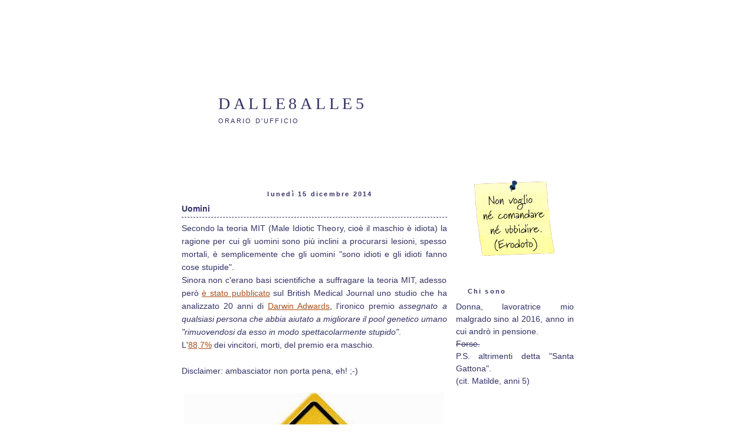

--- FILE ---
content_type: text/html; charset=UTF-8
request_url: https://dalle8alle5.blogspot.com/2014/12/uomini.html
body_size: 15403
content:
<!DOCTYPE html>
<html dir='ltr' xmlns='http://www.w3.org/1999/xhtml' xmlns:b='http://www.google.com/2005/gml/b' xmlns:data='http://www.google.com/2005/gml/data' xmlns:expr='http://www.google.com/2005/gml/expr'>
<head>
<link href='https://www.blogger.com/static/v1/widgets/2944754296-widget_css_bundle.css' rel='stylesheet' type='text/css'/>
<meta content='text/html; charset=UTF-8' http-equiv='Content-Type'/>
<meta content='blogger' name='generator'/>
<link href='https://dalle8alle5.blogspot.com/favicon.ico' rel='icon' type='image/x-icon'/>
<link href='http://dalle8alle5.blogspot.com/2014/12/uomini.html' rel='canonical'/>
<link rel="alternate" type="application/atom+xml" title="dalle8alle5 - Atom" href="https://dalle8alle5.blogspot.com/feeds/posts/default" />
<link rel="alternate" type="application/rss+xml" title="dalle8alle5 - RSS" href="https://dalle8alle5.blogspot.com/feeds/posts/default?alt=rss" />
<link rel="service.post" type="application/atom+xml" title="dalle8alle5 - Atom" href="https://www.blogger.com/feeds/7539723206359978271/posts/default" />

<link rel="alternate" type="application/atom+xml" title="dalle8alle5 - Atom" href="https://dalle8alle5.blogspot.com/feeds/1166152733578685938/comments/default" />
<!--Can't find substitution for tag [blog.ieCssRetrofitLinks]-->
<link href='https://blogger.googleusercontent.com/img/b/R29vZ2xl/AVvXsEj83nSUbk8uS8ftwZLqeAHMwcj3-MUhBB0kIc42eos3kn5uz0XXRyYHMfzUukPoTS53F9KSN_YVWgAfEGkIulNTIsd4Nvmo9_ek3TRIlGf6fbRm1XtLGr1l_PKdtoxz1Yhycqp1MBY6DZnr/s1600/Darwin-Awards.jpg' rel='image_src'/>
<meta content='http://dalle8alle5.blogspot.com/2014/12/uomini.html' property='og:url'/>
<meta content='Uomini' property='og:title'/>
<meta content=' Secondo la teoria MIT (Male Idiotic Theory, cioè il maschio è idiota) la ragione per cui gli uomini sono più inclini a procurarsi lesioni, ...' property='og:description'/>
<meta content='https://blogger.googleusercontent.com/img/b/R29vZ2xl/AVvXsEj83nSUbk8uS8ftwZLqeAHMwcj3-MUhBB0kIc42eos3kn5uz0XXRyYHMfzUukPoTS53F9KSN_YVWgAfEGkIulNTIsd4Nvmo9_ek3TRIlGf6fbRm1XtLGr1l_PKdtoxz1Yhycqp1MBY6DZnr/w1200-h630-p-k-no-nu/Darwin-Awards.jpg' property='og:image'/>
<title>dalle8alle5: Uomini</title>
<style id='page-skin-1' type='text/css'><!--
/*
-----------------------------------------------
Blogger Template Style
Name:     Woman Style
Designer: Juniper Internet
Bloggerized by: http://ipietoon.blogspot.com
----------------------------------------------- */
/* Variable definitions
====================
<Variable name="bgcolor" description="Page Background Color"
type="color" default="#fff">
<Variable name="textcolor" description="Text Color"
type="color" default="#333">
<Variable name="linkcolor" description="Link Color"
type="color" default="#58a">
<Variable name="pagetitlecolor" description="Blog Title Color"
type="color" default="#666">
<Variable name="descriptioncolor" description="Blog Description Color"
type="color" default="#999">
<Variable name="titlecolor" description="Post Title Color"
type="color" default="#c60">
<Variable name="bordercolor" description="Border Color"
type="color" default="#ccc">
<Variable name="sidebarcolor" description="Sidebar Title Color"
type="color" default="#999">
<Variable name="sidebartextcolor" description="Sidebar Text Color"
type="color" default="#666">
<Variable name="visitedlinkcolor" description="Visited Link Color"
type="color" default="#999">
<Variable name="bodyfont" description="Text Font"
type="font" default="normal normal 100% Verdana, Serif">
<Variable name="headerfont" description="Sidebar Title Font"
type="font"
default="normal normal 78% Verdana,Trebuchet,Arial,Verdana,Sans-serif">
<Variable name="pagetitlefont" description="Blog Title Font"
type="font"
default="normal normal 78% Verdana, Serif">
<Variable name="descriptionfont" description="Blog Description Font"
type="font"
default="normal normal 78% 'Trebuchet MS', Trebuchet, Arial, Verdana, Sans-serif">
<Variable name="postfooterfont" description="Post Footer Font"
type="font"
default="normal normal 78% 'Trebuchet MS', Trebuchet, Arial, Verdana, Sans-serif">
<Variable name="startSide" description="Side where text starts in blog language"
type="automatic" default="left">
<Variable name="endSide" description="Side where text ends in blog language"
type="automatic" default="right">
*/
/* Use this with templates/template-twocol.html */
#navbar{
visibility:hidden;
}
body {
background:#ffffff url(https://lh3.googleusercontent.com/blogger_img_proxy/AEn0k_um5PoOfhtqFk2Uc4Zn4yWUbq3FwPX668PLnaE-OrcuRDp8-NcYVKK-gsuVF8FeYv6n8opfYSDT1ncDyxY0ErSdcYT3cS4fyvL6L_prnDdRFBm3=s0-d) repeat;
margin:0;
color:#333366;
font:medium Verdana;
font-size/* */:/**/medium;
font-size: /**/medium;
text-align: justify;
}
a:link {
color:#a9501b;
text-decoration:underline;
}
a:visited {
color:#a9501b;
text-decoration:underline;
}
a:hover {
color:#333366;
text-decoration:underline;
}
a img {
border-width:0;
}
/* Header
-----------------------------------------------
*/
#header-wrapper {
width:700px;
height:250px;
margin:0 auto 10px;
background:url(https://lh3.googleusercontent.com/blogger_img_proxy/AEn0k_usIkArjOSHmM7UcdacUfnXbOMy-1QIygmsQ2yBXFRvCdapC71XGb4HWJVmTgvN8XRtL1PA9BKwXnLbCnSQpOhTZ4cqlzvL8-lfpIVC6CMiuw0XDl_zpA=s0-d) no-repeat;
}
#header-inner {
background-position: center;
margin-left: auto;
margin-right: auto;
}
#header {
margin: 5px;
padding-left:50px;
padding-top:60px;
border: 0px solid #333366;
text-align: left;
color:#333366;
}
#header h1 {
margin:5px 5px 0;
padding:50px 20px .25em;
line-height:1.2em;
text-transform:uppercase;
letter-spacing:.2em;
font: normal normal 200% Georgia, Serif;
}
#header a {
color:#333366;
text-decoration:none;
text-align:left;
}
#header a:hover {
color:#333366;
}
#header .description {
margin:0 5px 5px;
padding:0 20px 15px;
max-width:700px;
text-transform:uppercase;
letter-spacing:.2em;
line-height: 1.4em;
font: normal normal 78% 'Trebuchet MS', Trebuchet, Arial, Verdana, Sans-serif;
color: #333366;
}
#header img {
margin-left: auto;
margin-right: auto;
}
/* Outer-Wrapper
----------------------------------------------- */
#outer-wrapper {
background:url(https://lh3.googleusercontent.com/blogger_img_proxy/AEn0k_tECMiK7XBD5YkT2ZgWnAZMkCW30C0-oaPQOWDvEwz8ks7C6W7bjfwTGrYDZ0NJwFtqG_XGU3ka-dAkSl1pFar8ev1jBqU6ZMHNyyXiO0XQat7mzyz4=s0-d) repeat-y;
width: 765px;
margin:0 auto;
padding:10px;
text-align:left;
font: normal normal 89% Verdana, Trebuchet MS, Arial, sans-serif;
}
#main-wrapper {
width: 450px;
float: left;
padding-left:50px;
word-wrap: break-word; /* fix for long text breaking sidebar float in IE */
overflow: hidden;     /* fix for long non-text content breaking IE sidebar float */
}
#sidebar-wrapper {
width: 200px;
float: right;
padding-right:50px;
word-wrap: break-word; /* fix for long text breaking sidebar float in IE */
overflow: hidden;      /* fix for long non-text content breaking IE sidebar float */
}
/* Headings
----------------------------------------------- */
h2 {
margin:1.5em 0 .75em;
font:normal bold 78% Verdana,Trebuchet,Arial,Verdana,Sans-serif;
line-height: 1.4em;
text-transform:titlecase;
letter-spacing:.2em;
color:#333366;
padding-left:20px;
background:url(https://lh3.googleusercontent.com/blogger_img_proxy/AEn0k_txFp1s7aLC7VDd6MDD-b4dpZ_lKizQVoasJnu-aQ-1yO9G2ESfaiEqCVThY_WV5JgtHokeAobRcDUVPSga0YMZh8HqI3vyUUZGuo6flaLGLocBdDekQRyYvw=s0-d) no-repeat left center;
}
/* Posts
-----------------------------------------------
*/
.date-header {
text-align: center;
background:none;
}
.post {
margin:.5em 0 1.5em;
border-bottom:1px dotted #333366;
padding-bottom:1.5em;
}
.post h3 {
margin:.25em 0 0;
padding:0 0 4px;
font-size:100%;
font-weight:bold;
line-height:1.4em;
color:#333366;
border-bottom:1px dashed #333366;
}
.post h3 a, .post h3 a:visited, .post h3 strong {
display:block;
text-decoration:none;
color:#333366;
font-weight:bold;
}
.post h3 strong, .post h3 a:hover {
color:#333366;
}
.post-body {
margin:.5em 0 .75em;
line-height:1.6em;
}
.post-body blockquote {
line-height:1.3em;
}
.post-footer {
margin: .75em 0;
color:#333366;
text-transform:uppercase;
letter-spacing:.1em;
font: normal normal 78% 'Trebuchet MS', Trebuchet, Arial, Verdana, Sans-serif;
line-height: 1.4em;
}
.comment-link {
margin-left:.6em;
}
.post img {
padding:4px;
border:0px solid #333366;
}
.post blockquote {
margin:1em 20px;
padding:10px;
border-left:4px solid #333366;
background:#fff;
}
.post blockquote p {
margin:.75em 0;
}
/* Comments
----------------------------------------------- */
#comments h4 {
margin:1em 0;
font-weight: bold;
line-height: 1.4em;
text-transform:uppercase;
letter-spacing:.2em;
color: #333366;
}
#comments-block {
margin:1em 0 1.5em;
line-height:1.6em;
}
#comments-block .comment-author {
margin:.5em 0;
}
#comments-block .comment-body {
margin:.25em 0 0;
}
#comments-block .comment-footer {
margin:-.25em 0 2em;
line-height: 1.4em;
text-transform:uppercase;
letter-spacing:.1em;
}
#comments-block .comment-body p {
margin:0 0 .75em;
}
.deleted-comment {
font-style:italic;
color:gray;
}
#blog-pager-newer-link {
float: left;
}
#blog-pager-older-link {
float: right;
}
#blog-pager {
text-align: center;
}
.feed-links {
clear: both;
line-height: 2.5em;
}
/* Sidebar Content
----------------------------------------------- */
.sidebar {
color: #333366;
line-height: 1.5em;
}
.sidebar ul {
list-style:none;
margin:0 0 0;
padding:0 0 0;
border-bottom:1px dashed #333366;
}
.sidebar li {
margin:0;
padding-top:0;
padding-right:0;
padding-bottom:.25em;
padding-left:15px;
text-indent:-15px;
line-height:1.5em;
}
.sidebar .widget {
border-bottom:0px dotted #333366;
margin:0 0 1.5em;
padding:0 0 1.5em;
}
.main .widget {
border-bottom:1px dotted #333366;
margin:0 0 1.5em;
padding:0 0 1.5em;
}
.main .Blog {
border-bottom-width: 0;
}
/* Profile
----------------------------------------------- */
.profile-img {
float: left;
margin-top: 0;
margin-right: 5px;
margin-bottom: 5px;
margin-left: 0;
padding: 4px;
border: 1px solid #333366;
}
.profile-data {
margin:0;
text-transform:uppercase;
letter-spacing:.1em;
font: normal normal 78% 'Trebuchet MS', Trebuchet, Arial, Verdana, Sans-serif;
color: #333366;
font-weight: bold;
line-height: 1.6em;
}
.profile-datablock {
margin:.5em 0 .5em;
}
.profile-textblock {
margin: 0.5em 0;
line-height: 1.6em;
}
.profile-link {
font: normal normal 78% 'Trebuchet MS', Trebuchet, Arial, Verdana, Sans-serif;
text-transform: uppercase;
letter-spacing: .1em;
}
/* Footer
----------------------------------------------- */
#footer-wrapper {
float: center;
padding-top:20px;
width: 765px;
margin:0 auto;
background:url(https://lh3.googleusercontent.com/blogger_img_proxy/AEn0k_sBsWOUu9ECB1eI9V2JNAULT-Bu3jET6Oq-A0sBLQSPyzg0QZIXkKffiOK8RSMxsjQjHkTI_bAAU_mjO5Y-6NrU4wbffGxHCcK-5nSdRFrrIaLIBHhQbg=s0-d) no-repeat top center;
word-wrap: break-word; /* fix for long text breaking sidebar float in IE */
overflow: hidden;     /* fix for long non-text content breaking IE sidebar float */
}
#footer {
width:660px;
clear:both;
margin:0 auto;
padding-top:50px;
line-height: 1.6em;
text-transform:uppercase;
letter-spacing:.1em;
text-align: center;
}

--></style>
<link href='https://www.blogger.com/dyn-css/authorization.css?targetBlogID=7539723206359978271&amp;zx=a3732c10-c12e-4d05-8de5-3e893f14e049' media='none' onload='if(media!=&#39;all&#39;)media=&#39;all&#39;' rel='stylesheet'/><noscript><link href='https://www.blogger.com/dyn-css/authorization.css?targetBlogID=7539723206359978271&amp;zx=a3732c10-c12e-4d05-8de5-3e893f14e049' rel='stylesheet'/></noscript>
<meta name='google-adsense-platform-account' content='ca-host-pub-1556223355139109'/>
<meta name='google-adsense-platform-domain' content='blogspot.com'/>

</head>
<body>
<div class='navbar section' id='navbar'><div class='widget Navbar' data-version='1' id='Navbar1'><script type="text/javascript">
    function setAttributeOnload(object, attribute, val) {
      if(window.addEventListener) {
        window.addEventListener('load',
          function(){ object[attribute] = val; }, false);
      } else {
        window.attachEvent('onload', function(){ object[attribute] = val; });
      }
    }
  </script>
<div id="navbar-iframe-container"></div>
<script type="text/javascript" src="https://apis.google.com/js/platform.js"></script>
<script type="text/javascript">
      gapi.load("gapi.iframes:gapi.iframes.style.bubble", function() {
        if (gapi.iframes && gapi.iframes.getContext) {
          gapi.iframes.getContext().openChild({
              url: 'https://www.blogger.com/navbar/7539723206359978271?po\x3d1166152733578685938\x26origin\x3dhttps://dalle8alle5.blogspot.com',
              where: document.getElementById("navbar-iframe-container"),
              id: "navbar-iframe"
          });
        }
      });
    </script><script type="text/javascript">
(function() {
var script = document.createElement('script');
script.type = 'text/javascript';
script.src = '//pagead2.googlesyndication.com/pagead/js/google_top_exp.js';
var head = document.getElementsByTagName('head')[0];
if (head) {
head.appendChild(script);
}})();
</script>
</div></div>
<div id='outer-wrapper'><div id='wrap2'>
<!-- skip links for text browsers -->
<span id='skiplinks' style='display:none;'>
<a href='#main'>skip to main </a> |
      <a href='#sidebar'>skip to sidebar</a>
</span>
<div id='header-wrapper'>
<div class='header section' id='header'><div class='widget Header' data-version='1' id='Header1'>
<div id='header-inner'>
<div class='titlewrapper'>
<h1 class='title'>
<a href='https://dalle8alle5.blogspot.com/'>
dalle8alle5
</a>
</h1>
</div>
<div class='descriptionwrapper'>
<p class='description'><span>orario d'ufficio</span></p>
</div>
</div>
</div></div>
</div>
<div id='content-wrapper'>
<div id='crosscol-wrapper' style='text-align:center'>
<div class='crosscol no-items section' id='crosscol'></div>
</div>
<div id='main-wrapper'>
<div class='main section' id='main'><div class='widget Blog' data-version='1' id='Blog1'>
<div class='blog-posts hfeed'>

          <div class="date-outer">
        
<h2 class='date-header'><span>lunedì 15 dicembre 2014</span></h2>

          <div class="date-posts">
        
<div class='post-outer'>
<div class='post hentry'>
<a name='1166152733578685938'></a>
<h3 class='post-title entry-title'>
Uomini
</h3>
<div class='post-header'>
<div class='post-header-line-1'></div>
</div>
<div class='post-body entry-content'>
<div style="text-align: justify;">
Secondo la teoria MIT (Male Idiotic Theory, cioè il maschio è idiota) la ragione per cui gli uomini sono più inclini a procurarsi lesioni, spesso mortali, è semplicemente che gli uomini "sono idioti e gli idioti fanno cose stupide".</div>
<div style="text-align: justify;">
Sinora non c'erano basi scientifiche a suffragare la teoria MIT, adesso però <a href="http://www.lastampa.it/2014/12/12/scienza/benessere/ecco-il-perch-le-riviste-in-sala-daspetto-sono-sempre-vecchie-718qDz8Svxgo2sokSypSvO/pagina.html" target="_blank">è stato pubblicato</a> sul British Medical Journal uno studio che ha analizzato 20 anni di <a href="http://it.wikipedia.org/wiki/Darwin_Awards" target="_blank">Darwin Adwards</a>, l'ironico premio <i>assegnato</i> <i>a qualsiasi persona che abbia aiutato a migliorare il pool genetico umano "rimuovendosi da esso in modo spettacolarmente stupido"</i>.</div>
<div style="text-align: justify;">
L'<a href="http://www.neurorexia.com/2014/12/11/the-male-idiot-theory/" target="_blank">88,7%</a> dei vincitori, morti, del premio era maschio.</div>
<div style="text-align: justify;">
<br /></div>
<div style="text-align: justify;">
Disclaimer: ambasciator non porta pena, eh! ;-)</div>
<div style="text-align: justify;">
<br /></div>
<div class="separator" style="clear: both; text-align: center;">
<a href="https://blogger.googleusercontent.com/img/b/R29vZ2xl/AVvXsEj83nSUbk8uS8ftwZLqeAHMwcj3-MUhBB0kIc42eos3kn5uz0XXRyYHMfzUukPoTS53F9KSN_YVWgAfEGkIulNTIsd4Nvmo9_ek3TRIlGf6fbRm1XtLGr1l_PKdtoxz1Yhycqp1MBY6DZnr/s1600/Darwin-Awards.jpg" imageanchor="1" style="clear: left; float: left; margin-bottom: 1em; margin-right: 1em;"><img border="0" src="https://blogger.googleusercontent.com/img/b/R29vZ2xl/AVvXsEj83nSUbk8uS8ftwZLqeAHMwcj3-MUhBB0kIc42eos3kn5uz0XXRyYHMfzUukPoTS53F9KSN_YVWgAfEGkIulNTIsd4Nvmo9_ek3TRIlGf6fbRm1XtLGr1l_PKdtoxz1Yhycqp1MBY6DZnr/s1600/Darwin-Awards.jpg" /></a></div>
<div style="text-align: justify;">
<br /></div>
<div style="text-align: justify;">
<br /></div>
<div style="text-align: justify;">
</div>
<div style='clear: both;'></div>
</div>
<div class='post-footer'>
<div class='post-footer-line post-footer-line-1'><span class='post-author vcard'>
</span>
<span class='post-timestamp'>
postato alle
<a class='timestamp-link' href='https://dalle8alle5.blogspot.com/2014/12/uomini.html' rel='bookmark' title='permanent link'><abbr class='published' title='2014-12-15T08:03:00+01:00'>08:03</abbr></a>
</span>
<span class='post-comment-link'>
</span>
<span class='post-icons'>
<span class='item-control blog-admin pid-934841303'>
<a href='https://www.blogger.com/post-edit.g?blogID=7539723206359978271&postID=1166152733578685938&from=pencil' title='Modifica post'>
<img alt='' class='icon-action' height='18' src='https://resources.blogblog.com/img/icon18_edit_allbkg.gif' width='18'/>
</a>
</span>
</span>
<div class='post-share-buttons'>
</div>
</div>
<div class='post-footer-line post-footer-line-2'><span class='post-labels'>
</span>
</div>
<div class='post-footer-line post-footer-line-3'><span class='post-location'>
</span>
</div>
</div>
</div>
<div class='comments' id='comments'>
<a name='comments'></a>
<h4>4 commenti:</h4>
<div class='comments-content'>
<script async='async' src='' type='text/javascript'></script>
<script type='text/javascript'>
    (function() {
      var items = null;
      var msgs = null;
      var config = {};

// <![CDATA[
      var cursor = null;
      if (items && items.length > 0) {
        cursor = parseInt(items[items.length - 1].timestamp) + 1;
      }

      var bodyFromEntry = function(entry) {
        var text = (entry &&
                    ((entry.content && entry.content.$t) ||
                     (entry.summary && entry.summary.$t))) ||
            '';
        if (entry && entry.gd$extendedProperty) {
          for (var k in entry.gd$extendedProperty) {
            if (entry.gd$extendedProperty[k].name == 'blogger.contentRemoved') {
              return '<span class="deleted-comment">' + text + '</span>';
            }
          }
        }
        return text;
      }

      var parse = function(data) {
        cursor = null;
        var comments = [];
        if (data && data.feed && data.feed.entry) {
          for (var i = 0, entry; entry = data.feed.entry[i]; i++) {
            var comment = {};
            // comment ID, parsed out of the original id format
            var id = /blog-(\d+).post-(\d+)/.exec(entry.id.$t);
            comment.id = id ? id[2] : null;
            comment.body = bodyFromEntry(entry);
            comment.timestamp = Date.parse(entry.published.$t) + '';
            if (entry.author && entry.author.constructor === Array) {
              var auth = entry.author[0];
              if (auth) {
                comment.author = {
                  name: (auth.name ? auth.name.$t : undefined),
                  profileUrl: (auth.uri ? auth.uri.$t : undefined),
                  avatarUrl: (auth.gd$image ? auth.gd$image.src : undefined)
                };
              }
            }
            if (entry.link) {
              if (entry.link[2]) {
                comment.link = comment.permalink = entry.link[2].href;
              }
              if (entry.link[3]) {
                var pid = /.*comments\/default\/(\d+)\?.*/.exec(entry.link[3].href);
                if (pid && pid[1]) {
                  comment.parentId = pid[1];
                }
              }
            }
            comment.deleteclass = 'item-control blog-admin';
            if (entry.gd$extendedProperty) {
              for (var k in entry.gd$extendedProperty) {
                if (entry.gd$extendedProperty[k].name == 'blogger.itemClass') {
                  comment.deleteclass += ' ' + entry.gd$extendedProperty[k].value;
                } else if (entry.gd$extendedProperty[k].name == 'blogger.displayTime') {
                  comment.displayTime = entry.gd$extendedProperty[k].value;
                }
              }
            }
            comments.push(comment);
          }
        }
        return comments;
      };

      var paginator = function(callback) {
        if (hasMore()) {
          var url = config.feed + '?alt=json&v=2&orderby=published&reverse=false&max-results=50';
          if (cursor) {
            url += '&published-min=' + new Date(cursor).toISOString();
          }
          window.bloggercomments = function(data) {
            var parsed = parse(data);
            cursor = parsed.length < 50 ? null
                : parseInt(parsed[parsed.length - 1].timestamp) + 1
            callback(parsed);
            window.bloggercomments = null;
          }
          url += '&callback=bloggercomments';
          var script = document.createElement('script');
          script.type = 'text/javascript';
          script.src = url;
          document.getElementsByTagName('head')[0].appendChild(script);
        }
      };
      var hasMore = function() {
        return !!cursor;
      };
      var getMeta = function(key, comment) {
        if ('iswriter' == key) {
          var matches = !!comment.author
              && comment.author.name == config.authorName
              && comment.author.profileUrl == config.authorUrl;
          return matches ? 'true' : '';
        } else if ('deletelink' == key) {
          return config.baseUri + '/comment/delete/'
               + config.blogId + '/' + comment.id;
        } else if ('deleteclass' == key) {
          return comment.deleteclass;
        }
        return '';
      };

      var replybox = null;
      var replyUrlParts = null;
      var replyParent = undefined;

      var onReply = function(commentId, domId) {
        if (replybox == null) {
          // lazily cache replybox, and adjust to suit this style:
          replybox = document.getElementById('comment-editor');
          if (replybox != null) {
            replybox.height = '250px';
            replybox.style.display = 'block';
            replyUrlParts = replybox.src.split('#');
          }
        }
        if (replybox && (commentId !== replyParent)) {
          replybox.src = '';
          document.getElementById(domId).insertBefore(replybox, null);
          replybox.src = replyUrlParts[0]
              + (commentId ? '&parentID=' + commentId : '')
              + '#' + replyUrlParts[1];
          replyParent = commentId;
        }
      };

      var hash = (window.location.hash || '#').substring(1);
      var startThread, targetComment;
      if (/^comment-form_/.test(hash)) {
        startThread = hash.substring('comment-form_'.length);
      } else if (/^c[0-9]+$/.test(hash)) {
        targetComment = hash.substring(1);
      }

      // Configure commenting API:
      var configJso = {
        'maxDepth': config.maxThreadDepth
      };
      var provider = {
        'id': config.postId,
        'data': items,
        'loadNext': paginator,
        'hasMore': hasMore,
        'getMeta': getMeta,
        'onReply': onReply,
        'rendered': true,
        'initComment': targetComment,
        'initReplyThread': startThread,
        'config': configJso,
        'messages': msgs
      };

      var render = function() {
        if (window.goog && window.goog.comments) {
          var holder = document.getElementById('comment-holder');
          window.goog.comments.render(holder, provider);
        }
      };

      // render now, or queue to render when library loads:
      if (window.goog && window.goog.comments) {
        render();
      } else {
        window.goog = window.goog || {};
        window.goog.comments = window.goog.comments || {};
        window.goog.comments.loadQueue = window.goog.comments.loadQueue || [];
        window.goog.comments.loadQueue.push(render);
      }
    })();
// ]]>
  </script>
<div id='comment-holder'>
<div class="comment-thread toplevel-thread"><ol id="top-ra"><li class="comment" id="c8013782475331559581"><div class="avatar-image-container"><img src="//blogger.googleusercontent.com/img/b/R29vZ2xl/AVvXsEg3O9GuanM-IODv5m8i4LFfQ1dJoJNC6uNFUpJ8-8p2V1DgH4bmGwhej56g_zDfuO08FasSgoPeJbcUjip7Jx4ApOoUX1ne6xf0qK-fK3f4TLl5vzkYi5ZdtFntaDqgG70/s45-c/IMG_5753.JPG" alt=""/></div><div class="comment-block"><div class="comment-header"><cite class="user"><a href="https://www.blogger.com/profile/01959992400100739605" rel="nofollow">Giulio GMDB&#169;</a></cite><span class="icon user "></span><span class="datetime secondary-text"><a rel="nofollow" href="https://dalle8alle5.blogspot.com/2014/12/uomini.html?showComment=1418634904630#c8013782475331559581">15 dicembre 2014 alle ore 10:15</a></span></div><p class="comment-content">L&#39;importante è non far parte della maggioranza... :-)</p><span class="comment-actions secondary-text"><a class="comment-reply" target="_self" data-comment-id="8013782475331559581">Rispondi</a><span class="item-control blog-admin blog-admin pid-1246312855"><a target="_self" href="https://www.blogger.com/comment/delete/7539723206359978271/8013782475331559581">Elimina</a></span></span></div><div class="comment-replies"><div id="c8013782475331559581-rt" class="comment-thread inline-thread hidden"><span class="thread-toggle thread-expanded"><span class="thread-arrow"></span><span class="thread-count"><a target="_self">Risposte</a></span></span><ol id="c8013782475331559581-ra" class="thread-chrome thread-expanded"><div></div><div id="c8013782475331559581-continue" class="continue"><a class="comment-reply" target="_self" data-comment-id="8013782475331559581">Rispondi</a></div></ol></div></div><div class="comment-replybox-single" id="c8013782475331559581-ce"></div></li><li class="comment" id="c4512701728179065782"><div class="avatar-image-container"><img src="//resources.blogblog.com/img/blank.gif" alt=""/></div><div class="comment-block"><div class="comment-header"><cite class="user">ImpiegataSclerata</cite><span class="icon user "></span><span class="datetime secondary-text"><a rel="nofollow" href="https://dalle8alle5.blogspot.com/2014/12/uomini.html?showComment=1418653972133#c4512701728179065782">15 dicembre 2014 alle ore 15:32</a></span></div><p class="comment-content">Il dubbio che rimane è: prima di autoeliminarsi dalla razza umana in maniera altamente idiota riescono a riprodursi o no? <br>O i geni della lampada che mi capita di vedere in giro sono il frutto dei lombi di individui abbastanza &quot;in gamba&quot; da non auteliminarsi dal pool genetico?</p><span class="comment-actions secondary-text"><a class="comment-reply" target="_self" data-comment-id="4512701728179065782">Rispondi</a><span class="item-control blog-admin blog-admin pid-1947321794"><a target="_self" href="https://www.blogger.com/comment/delete/7539723206359978271/4512701728179065782">Elimina</a></span></span></div><div class="comment-replies"><div id="c4512701728179065782-rt" class="comment-thread inline-thread hidden"><span class="thread-toggle thread-expanded"><span class="thread-arrow"></span><span class="thread-count"><a target="_self">Risposte</a></span></span><ol id="c4512701728179065782-ra" class="thread-chrome thread-expanded"><div></div><div id="c4512701728179065782-continue" class="continue"><a class="comment-reply" target="_self" data-comment-id="4512701728179065782">Rispondi</a></div></ol></div></div><div class="comment-replybox-single" id="c4512701728179065782-ce"></div></li><li class="comment" id="c1808815179951690089"><div class="avatar-image-container"><img src="//blogger.googleusercontent.com/img/b/R29vZ2xl/AVvXsEgVqY3jHUMkZklrgtiG4jEwQQF7agnGzwIfNFoJ3DYc9TMGtRIgTbIzoaxafRtJ28H1tVNsU_OdTKedV3EBB-y7LQVK62RSVPjBCOIB3Mxe4MxbEO5V0rnb70Le6uuu_Q/s45-c/1d4125af14ec7df4a95175b01157a09f.png" alt=""/></div><div class="comment-block"><div class="comment-header"><cite class="user"><a href="https://www.blogger.com/profile/11791961431796483471" rel="nofollow">dalle8alle5</a></cite><span class="icon user blog-author"></span><span class="datetime secondary-text"><a rel="nofollow" href="https://dalle8alle5.blogspot.com/2014/12/uomini.html?showComment=1418713706203#c1808815179951690089">16 dicembre 2014 alle ore 08:08</a></span></div><p class="comment-content">@Giulio: ovvio ;-)<br>@Impiegata: eh, belle domande</p><span class="comment-actions secondary-text"><a class="comment-reply" target="_self" data-comment-id="1808815179951690089">Rispondi</a><span class="item-control blog-admin blog-admin pid-934841303"><a target="_self" href="https://www.blogger.com/comment/delete/7539723206359978271/1808815179951690089">Elimina</a></span></span></div><div class="comment-replies"><div id="c1808815179951690089-rt" class="comment-thread inline-thread hidden"><span class="thread-toggle thread-expanded"><span class="thread-arrow"></span><span class="thread-count"><a target="_self">Risposte</a></span></span><ol id="c1808815179951690089-ra" class="thread-chrome thread-expanded"><div></div><div id="c1808815179951690089-continue" class="continue"><a class="comment-reply" target="_self" data-comment-id="1808815179951690089">Rispondi</a></div></ol></div></div><div class="comment-replybox-single" id="c1808815179951690089-ce"></div></li><li class="comment" id="c1529202252346794138"><div class="avatar-image-container"><img src="//4.bp.blogspot.com/_kqFbSNL7tT8/ScjloHn16gI/AAAAAAAAABo/3khpo6DLv4s/S45-s35/informatico%2Bsfigato%2BMOD2.GIF" alt=""/></div><div class="comment-block"><div class="comment-header"><cite class="user"><a href="https://www.blogger.com/profile/14449103261337498743" rel="nofollow">Ernest</a></cite><span class="icon user "></span><span class="datetime secondary-text"><a rel="nofollow" href="https://dalle8alle5.blogspot.com/2014/12/uomini.html?showComment=1418718382380#c1529202252346794138">16 dicembre 2014 alle ore 09:26</a></span></div><p class="comment-content">oops... che dire :-)</p><span class="comment-actions secondary-text"><a class="comment-reply" target="_self" data-comment-id="1529202252346794138">Rispondi</a><span class="item-control blog-admin blog-admin pid-1359740645"><a target="_self" href="https://www.blogger.com/comment/delete/7539723206359978271/1529202252346794138">Elimina</a></span></span></div><div class="comment-replies"><div id="c1529202252346794138-rt" class="comment-thread inline-thread hidden"><span class="thread-toggle thread-expanded"><span class="thread-arrow"></span><span class="thread-count"><a target="_self">Risposte</a></span></span><ol id="c1529202252346794138-ra" class="thread-chrome thread-expanded"><div></div><div id="c1529202252346794138-continue" class="continue"><a class="comment-reply" target="_self" data-comment-id="1529202252346794138">Rispondi</a></div></ol></div></div><div class="comment-replybox-single" id="c1529202252346794138-ce"></div></li></ol><div id="top-continue" class="continue"><a class="comment-reply" target="_self">Aggiungi commento</a></div><div class="comment-replybox-thread" id="top-ce"></div><div class="loadmore hidden" data-post-id="1166152733578685938"><a target="_self">Carica altro...</a></div></div>
</div>
</div>
<p class='comment-footer'>
<div class='comment-form'>
<a name='comment-form'></a>
<p>
</p>
<p>Nota. Solo i membri di questo blog possono postare un commento.</p>
<a href='https://www.blogger.com/comment/frame/7539723206359978271?po=1166152733578685938&hl=it&saa=85391&origin=https://dalle8alle5.blogspot.com' id='comment-editor-src'></a>
<iframe allowtransparency='true' class='blogger-iframe-colorize blogger-comment-from-post' frameborder='0' height='410px' id='comment-editor' name='comment-editor' src='' width='100%'></iframe>
<script src='https://www.blogger.com/static/v1/jsbin/2830521187-comment_from_post_iframe.js' type='text/javascript'></script>
<script type='text/javascript'>
      BLOG_CMT_createIframe('https://www.blogger.com/rpc_relay.html');
    </script>
</div>
</p>
<div id='backlinks-container'>
<div id='Blog1_backlinks-container'>
</div>
</div>
</div>
</div>

        </div></div>
      
</div>
<div class='blog-pager' id='blog-pager'>
<span id='blog-pager-newer-link'>
<a class='blog-pager-newer-link' href='https://dalle8alle5.blogspot.com/2014/12/tagli-e-aggiunte.html' id='Blog1_blog-pager-newer-link' title='Post più recente'>Post più recente</a>
</span>
<span id='blog-pager-older-link'>
<a class='blog-pager-older-link' href='https://dalle8alle5.blogspot.com/2014/12/chi-e-causa-del-suo-mal.html' id='Blog1_blog-pager-older-link' title='Post più vecchio'>Post più vecchio</a>
</span>
<a class='home-link' href='https://dalle8alle5.blogspot.com/'>Home page</a>
</div>
<div class='clear'></div>
<div class='post-feeds'>
<div class='feed-links'>
Iscriviti a:
<a class='feed-link' href='https://dalle8alle5.blogspot.com/feeds/1166152733578685938/comments/default' target='_blank' type='application/atom+xml'>Commenti sul post (Atom)</a>
</div>
</div>
</div></div>
</div>
<div id='sidebar-wrapper'>
<div class='sidebar section' id='sidebar'><div class='widget HTML' data-version='1' id='HTML2'>
<div class='widget-content'>
<center><img src="https://blogger.googleusercontent.com/img/b/R29vZ2xl/AVvXsEjFjCYPqdwMeDc4JIF179fiigoR_EAsCM1-WTzdWXMqnkzW_FhIwIzOxCHLXwOQUzw5oF1jx2a43-p9Z4hyphenhyphenNlpEV0BKoBpyGfKXieEomR0xT0vBXhblp8pSKYVYFphCkIMV_XLF5FggLXi9/s1600/erodoto.gif" align="
&quot;BOTTOM&quot;" title="Sante parole" border="0" /></center>
</div>
<div class='clear'></div>
</div><div class='widget Text' data-version='1' id='Text1'>
<h2 class='title'>Chi sono</h2>
<div class='widget-content'>
<div class="separator" style="clear: both; text-align: justify;">Donna, lavoratrice mio malgrado sino al 2016, anno in cui andrò in pensione.<br /><strike>Forse.</strike><br />P.S. altrimenti detta "Santa Gattona".<br /> (cit. Matilde, anni 5)<br /></div><br />
</div>
<div class='clear'></div>
</div><div class='widget HTML' data-version='1' id='HTML3'>
<div class='widget-content'>
<!-- Start of StatCounter Code -->
<script type="text/javascript">
var sc_project=2015717; 
var sc_invisible=1; 
var sc_security="2aa7b7ee"; 
</script>

<script type="text/javascript" src="//www.statcounter.com/counter/counter_xhtml.js"></script><noscript><div class="statcounter"><a title="counter for blogger" class="statcounter" href="http://statcounter.com/blogger/"><img class="statcounter" src="https://lh3.googleusercontent.com/blogger_img_proxy/AEn0k_um0bDmsfYgEN_fKMID38lYXhRYi4Q-4ctTYmBHK5xBgu1Ori0PaLNfWURLK0A0lVdxY5VaEqOGS6TNBBybIrcoI_MBtv2DCzbaozHs0CHwuMM=s0-d" alt="counter for blogger"></a></div></noscript>
<!-- End of StatCounter Code -->
</div>
<div class='clear'></div>
</div><div class='widget Text' data-version='1' id='Text2'>
<h2 class='title'>Parole sante</h2>
<div class='widget-content'>
<p align="justify">Non sprecare il tuo tempo con chi non è disposto a passare il suo tempo con  te.<br /><span style="font-style: italic;">Jim Morrison</span><br /><br />Chi ha carattere ha un brutto carattere.<br /><span style="font-style: italic;">Ennio  Flaiano</span><br /><br />Contro la stupidità gli stessi dei lottano invano.<br /><span style="font-style: italic;">Friedrich  Schiller</span><br /><br />Il dubbio è il lievito della conoscenza.<br /><span style="font-style: italic;">Alessandro  Morandotti</span><br /><br />Non seguirmi, potrei non saper farti da guida.<br />Non precedermi,  potrei non riuscire a seguirti.<br />Cammina accanto a  me.<br /><span style="font-style: italic;">Anonimo</span><br /><br />Vendicarsi poco, perdonare con riserva, dimenticare  mai.<br /><span style="font-style: italic;">Dalle8alle5</span><br /><br />Certe cose le senti venire, non è che ti innamori perché ti innamori, ti innamori perché in quel periodo avevi un disperato bisogno di innamorarti. Nei periodi in cui senti la voglia di innamorarti devi stare attento a dove metti piede: come aver bevuto un filtro, di quelli che ti innamorerai del primo essere che incontri. Potrebbe essere un ornitorinco.<br /><span style="font-style: italic;">Umberto Eco</span><br />Corollario di <span style="font-style: italic;">Dalle8alle5</span><br />O, peggio, un pirla.<br /><br />In cucina, se pastrugni roba buona con roba buona, verrà roba buona.<br /><span style="font-style: italic;">Dalle8alle5 </span><br /><br />Vedi [...], è difficile spiegare, è difficile capire se non hai capito già.<br /><i>Francesco Guccini</i><br /><br />diffidare sempre dei figlidelcapo...<br /><i>Ernest</i><br /><br />[...] quelli che procedono sottraendosi, non hanno in genere disponibilità a dare spiegazioni o a interrogarsi sulla possibilità di rivedere e correggere i propri comportamenti.<br />Indecisi o, se preferite, bugiardi.<br /><i>Gianna Schelotto</i><br /><br />&#8220;Sono fatto così&#8221;<br />E ssì fatt nà chiavica!<br /><i><a href="http://www.siredward.it/">Ruben</a> (cit. @Sciakkispirr)</i><br /><br />Le donne e i gatti faranno quello che vogliono e gli uomini e i cani dovrebbero rilassarsi ed abituarsi all'idea.<br /><i>Robert A. Heinlein</i><br /><br />Il buonsenso e il senso dell'umorismo sono la stessa cosa, ma si muovono a velocità differenti. Il senso dell'umorismo è solo il buonsenso che sta danzando.<br /><i>Clive Vivian Leopold James</i></p><p align="justify">Leggendo un libro posso immaginarmi tutto come mi pare, guardando un film sono costretta a vedere quel che ha immaginato qualcun altro.<br />E non mi piace essere costretta.  <br /><i>Dalle8alle5</i></p><p align="justify">Chi crede che una crescita esponenziale possa continuare all'infinito in un mondo finito è un folle, oppure un economista.<i><br />Kenneth Boulding </i>(1910 - 1993)<br />Economista, pacifista e poeta</p><p align="justify">L'intuito di una donna è molto più preciso della certezza di un uomo.<i><br />Rudyard Kipling</i></p><p align="justify">Regala la tua assenza a chi non dà valore alla tua presenza. <i><br />Oscar Wilde<br /></i></p>
</div>
<div class='clear'></div>
</div><div class='widget BlogSearch' data-version='1' id='BlogSearch1'>
<h2 class='title'>Cerca nel blog</h2>
<div class='widget-content'>
<div id='BlogSearch1_form'>
<form action='https://dalle8alle5.blogspot.com/search' class='gsc-search-box' target='_top'>
<table cellpadding='0' cellspacing='0' class='gsc-search-box'>
<tbody>
<tr>
<td class='gsc-input'>
<input autocomplete='off' class='gsc-input' name='q' size='10' title='search' type='text' value=''/>
</td>
<td class='gsc-search-button'>
<input class='gsc-search-button' title='search' type='submit' value='Cerca'/>
</td>
</tr>
</tbody>
</table>
</form>
</div>
</div>
<div class='clear'></div>
</div><div class='widget BlogArchive' data-version='1' id='BlogArchive2'>
<h2>Archivio blog</h2>
<div class='widget-content'>
<div id='ArchiveList'>
<div id='BlogArchive2_ArchiveList'>
<ul class='hierarchy'>
<li class='archivedate collapsed'>
<a class='toggle' href='javascript:void(0)'>
<span class='zippy'>

        &#9658;&#160;
      
</span>
</a>
<a class='post-count-link' href='https://dalle8alle5.blogspot.com/2015/'>
2015
</a>
<span class='post-count' dir='ltr'>(220)</span>
<ul class='hierarchy'>
<li class='archivedate collapsed'>
<a class='toggle' href='javascript:void(0)'>
<span class='zippy'>

        &#9658;&#160;
      
</span>
</a>
<a class='post-count-link' href='https://dalle8alle5.blogspot.com/2015/12/'>
dicembre
</a>
<span class='post-count' dir='ltr'>(15)</span>
</li>
</ul>
<ul class='hierarchy'>
<li class='archivedate collapsed'>
<a class='toggle' href='javascript:void(0)'>
<span class='zippy'>

        &#9658;&#160;
      
</span>
</a>
<a class='post-count-link' href='https://dalle8alle5.blogspot.com/2015/11/'>
novembre
</a>
<span class='post-count' dir='ltr'>(21)</span>
</li>
</ul>
<ul class='hierarchy'>
<li class='archivedate collapsed'>
<a class='toggle' href='javascript:void(0)'>
<span class='zippy'>

        &#9658;&#160;
      
</span>
</a>
<a class='post-count-link' href='https://dalle8alle5.blogspot.com/2015/10/'>
ottobre
</a>
<span class='post-count' dir='ltr'>(21)</span>
</li>
</ul>
<ul class='hierarchy'>
<li class='archivedate collapsed'>
<a class='toggle' href='javascript:void(0)'>
<span class='zippy'>

        &#9658;&#160;
      
</span>
</a>
<a class='post-count-link' href='https://dalle8alle5.blogspot.com/2015/09/'>
settembre
</a>
<span class='post-count' dir='ltr'>(21)</span>
</li>
</ul>
<ul class='hierarchy'>
<li class='archivedate collapsed'>
<a class='toggle' href='javascript:void(0)'>
<span class='zippy'>

        &#9658;&#160;
      
</span>
</a>
<a class='post-count-link' href='https://dalle8alle5.blogspot.com/2015/08/'>
agosto
</a>
<span class='post-count' dir='ltr'>(1)</span>
</li>
</ul>
<ul class='hierarchy'>
<li class='archivedate collapsed'>
<a class='toggle' href='javascript:void(0)'>
<span class='zippy'>

        &#9658;&#160;
      
</span>
</a>
<a class='post-count-link' href='https://dalle8alle5.blogspot.com/2015/07/'>
luglio
</a>
<span class='post-count' dir='ltr'>(21)</span>
</li>
</ul>
<ul class='hierarchy'>
<li class='archivedate collapsed'>
<a class='toggle' href='javascript:void(0)'>
<span class='zippy'>

        &#9658;&#160;
      
</span>
</a>
<a class='post-count-link' href='https://dalle8alle5.blogspot.com/2015/06/'>
giugno
</a>
<span class='post-count' dir='ltr'>(18)</span>
</li>
</ul>
<ul class='hierarchy'>
<li class='archivedate collapsed'>
<a class='toggle' href='javascript:void(0)'>
<span class='zippy'>

        &#9658;&#160;
      
</span>
</a>
<a class='post-count-link' href='https://dalle8alle5.blogspot.com/2015/05/'>
maggio
</a>
<span class='post-count' dir='ltr'>(21)</span>
</li>
</ul>
<ul class='hierarchy'>
<li class='archivedate collapsed'>
<a class='toggle' href='javascript:void(0)'>
<span class='zippy'>

        &#9658;&#160;
      
</span>
</a>
<a class='post-count-link' href='https://dalle8alle5.blogspot.com/2015/04/'>
aprile
</a>
<span class='post-count' dir='ltr'>(21)</span>
</li>
</ul>
<ul class='hierarchy'>
<li class='archivedate collapsed'>
<a class='toggle' href='javascript:void(0)'>
<span class='zippy'>

        &#9658;&#160;
      
</span>
</a>
<a class='post-count-link' href='https://dalle8alle5.blogspot.com/2015/03/'>
marzo
</a>
<span class='post-count' dir='ltr'>(22)</span>
</li>
</ul>
<ul class='hierarchy'>
<li class='archivedate collapsed'>
<a class='toggle' href='javascript:void(0)'>
<span class='zippy'>

        &#9658;&#160;
      
</span>
</a>
<a class='post-count-link' href='https://dalle8alle5.blogspot.com/2015/02/'>
febbraio
</a>
<span class='post-count' dir='ltr'>(20)</span>
</li>
</ul>
<ul class='hierarchy'>
<li class='archivedate collapsed'>
<a class='toggle' href='javascript:void(0)'>
<span class='zippy'>

        &#9658;&#160;
      
</span>
</a>
<a class='post-count-link' href='https://dalle8alle5.blogspot.com/2015/01/'>
gennaio
</a>
<span class='post-count' dir='ltr'>(18)</span>
</li>
</ul>
</li>
</ul>
<ul class='hierarchy'>
<li class='archivedate expanded'>
<a class='toggle' href='javascript:void(0)'>
<span class='zippy toggle-open'>

        &#9660;&#160;
      
</span>
</a>
<a class='post-count-link' href='https://dalle8alle5.blogspot.com/2014/'>
2014
</a>
<span class='post-count' dir='ltr'>(220)</span>
<ul class='hierarchy'>
<li class='archivedate expanded'>
<a class='toggle' href='javascript:void(0)'>
<span class='zippy toggle-open'>

        &#9660;&#160;
      
</span>
</a>
<a class='post-count-link' href='https://dalle8alle5.blogspot.com/2014/12/'>
dicembre
</a>
<span class='post-count' dir='ltr'>(14)</span>
<ul class='posts'>
<li><a href='https://dalle8alle5.blogspot.com/2014/12/oroscopo-2015.html'>Oroscopo 2015</a></li>
<li><a href='https://dalle8alle5.blogspot.com/2014/12/chevron-vs-ecuador.html'>Chevron vs Ecuador</a></li>
<li><a href='https://dalle8alle5.blogspot.com/2014/12/hope-for-paws.html'>Hope for Paws</a></li>
<li><a href='https://dalle8alle5.blogspot.com/2014/12/tagli-e-aggiunte.html'>Tagli (e aggiunte)</a></li>
<li><a href='https://dalle8alle5.blogspot.com/2014/12/uomini.html'>Uomini</a></li>
<li><a href='https://dalle8alle5.blogspot.com/2014/12/chi-e-causa-del-suo-mal.html'>Chi è causa del suo mal...</a></li>
<li><a href='https://dalle8alle5.blogspot.com/2014/12/candid-camera.html'>Candid camera</a></li>
<li><a href='https://dalle8alle5.blogspot.com/2014/12/vecchia-serie-tv.html'>(vecchia) Serie tv</a></li>
<li><a href='https://dalle8alle5.blogspot.com/2014/12/non-avanzare-niente-mangia-tutto.html'>Non avanzare niente, mangia tutto!</a></li>
<li><a href='https://dalle8alle5.blogspot.com/2014/12/problemone.html'>Problemone</a></li>
<li><a href='https://dalle8alle5.blogspot.com/2014/12/a-proposito-dellitalia.html'>A proposito dell&#39;Italia</a></li>
<li><a href='https://dalle8alle5.blogspot.com/2014/12/questione-di-privacy.html'>Questione di privacy (?)</a></li>
<li><a href='https://dalle8alle5.blogspot.com/2014/12/stanchini-pure-loro.html'>Stanchini pure loro</a></li>
<li><a href='https://dalle8alle5.blogspot.com/2014/12/concorso-con-premio-umano.html'>Concorso con premio umano</a></li>
</ul>
</li>
</ul>
<ul class='hierarchy'>
<li class='archivedate collapsed'>
<a class='toggle' href='javascript:void(0)'>
<span class='zippy'>

        &#9658;&#160;
      
</span>
</a>
<a class='post-count-link' href='https://dalle8alle5.blogspot.com/2014/11/'>
novembre
</a>
<span class='post-count' dir='ltr'>(20)</span>
</li>
</ul>
<ul class='hierarchy'>
<li class='archivedate collapsed'>
<a class='toggle' href='javascript:void(0)'>
<span class='zippy'>

        &#9658;&#160;
      
</span>
</a>
<a class='post-count-link' href='https://dalle8alle5.blogspot.com/2014/10/'>
ottobre
</a>
<span class='post-count' dir='ltr'>(23)</span>
</li>
</ul>
<ul class='hierarchy'>
<li class='archivedate collapsed'>
<a class='toggle' href='javascript:void(0)'>
<span class='zippy'>

        &#9658;&#160;
      
</span>
</a>
<a class='post-count-link' href='https://dalle8alle5.blogspot.com/2014/09/'>
settembre
</a>
<span class='post-count' dir='ltr'>(22)</span>
</li>
</ul>
<ul class='hierarchy'>
<li class='archivedate collapsed'>
<a class='toggle' href='javascript:void(0)'>
<span class='zippy'>

        &#9658;&#160;
      
</span>
</a>
<a class='post-count-link' href='https://dalle8alle5.blogspot.com/2014/08/'>
agosto
</a>
<span class='post-count' dir='ltr'>(1)</span>
</li>
</ul>
<ul class='hierarchy'>
<li class='archivedate collapsed'>
<a class='toggle' href='javascript:void(0)'>
<span class='zippy'>

        &#9658;&#160;
      
</span>
</a>
<a class='post-count-link' href='https://dalle8alle5.blogspot.com/2014/07/'>
luglio
</a>
<span class='post-count' dir='ltr'>(23)</span>
</li>
</ul>
<ul class='hierarchy'>
<li class='archivedate collapsed'>
<a class='toggle' href='javascript:void(0)'>
<span class='zippy'>

        &#9658;&#160;
      
</span>
</a>
<a class='post-count-link' href='https://dalle8alle5.blogspot.com/2014/06/'>
giugno
</a>
<span class='post-count' dir='ltr'>(20)</span>
</li>
</ul>
<ul class='hierarchy'>
<li class='archivedate collapsed'>
<a class='toggle' href='javascript:void(0)'>
<span class='zippy'>

        &#9658;&#160;
      
</span>
</a>
<a class='post-count-link' href='https://dalle8alle5.blogspot.com/2014/05/'>
maggio
</a>
<span class='post-count' dir='ltr'>(20)</span>
</li>
</ul>
<ul class='hierarchy'>
<li class='archivedate collapsed'>
<a class='toggle' href='javascript:void(0)'>
<span class='zippy'>

        &#9658;&#160;
      
</span>
</a>
<a class='post-count-link' href='https://dalle8alle5.blogspot.com/2014/04/'>
aprile
</a>
<span class='post-count' dir='ltr'>(17)</span>
</li>
</ul>
<ul class='hierarchy'>
<li class='archivedate collapsed'>
<a class='toggle' href='javascript:void(0)'>
<span class='zippy'>

        &#9658;&#160;
      
</span>
</a>
<a class='post-count-link' href='https://dalle8alle5.blogspot.com/2014/03/'>
marzo
</a>
<span class='post-count' dir='ltr'>(21)</span>
</li>
</ul>
<ul class='hierarchy'>
<li class='archivedate collapsed'>
<a class='toggle' href='javascript:void(0)'>
<span class='zippy'>

        &#9658;&#160;
      
</span>
</a>
<a class='post-count-link' href='https://dalle8alle5.blogspot.com/2014/02/'>
febbraio
</a>
<span class='post-count' dir='ltr'>(20)</span>
</li>
</ul>
<ul class='hierarchy'>
<li class='archivedate collapsed'>
<a class='toggle' href='javascript:void(0)'>
<span class='zippy'>

        &#9658;&#160;
      
</span>
</a>
<a class='post-count-link' href='https://dalle8alle5.blogspot.com/2014/01/'>
gennaio
</a>
<span class='post-count' dir='ltr'>(19)</span>
</li>
</ul>
</li>
</ul>
<ul class='hierarchy'>
<li class='archivedate collapsed'>
<a class='toggle' href='javascript:void(0)'>
<span class='zippy'>

        &#9658;&#160;
      
</span>
</a>
<a class='post-count-link' href='https://dalle8alle5.blogspot.com/2013/'>
2013
</a>
<span class='post-count' dir='ltr'>(218)</span>
<ul class='hierarchy'>
<li class='archivedate collapsed'>
<a class='toggle' href='javascript:void(0)'>
<span class='zippy'>

        &#9658;&#160;
      
</span>
</a>
<a class='post-count-link' href='https://dalle8alle5.blogspot.com/2013/12/'>
dicembre
</a>
<span class='post-count' dir='ltr'>(15)</span>
</li>
</ul>
<ul class='hierarchy'>
<li class='archivedate collapsed'>
<a class='toggle' href='javascript:void(0)'>
<span class='zippy'>

        &#9658;&#160;
      
</span>
</a>
<a class='post-count-link' href='https://dalle8alle5.blogspot.com/2013/11/'>
novembre
</a>
<span class='post-count' dir='ltr'>(16)</span>
</li>
</ul>
<ul class='hierarchy'>
<li class='archivedate collapsed'>
<a class='toggle' href='javascript:void(0)'>
<span class='zippy'>

        &#9658;&#160;
      
</span>
</a>
<a class='post-count-link' href='https://dalle8alle5.blogspot.com/2013/10/'>
ottobre
</a>
<span class='post-count' dir='ltr'>(23)</span>
</li>
</ul>
<ul class='hierarchy'>
<li class='archivedate collapsed'>
<a class='toggle' href='javascript:void(0)'>
<span class='zippy'>

        &#9658;&#160;
      
</span>
</a>
<a class='post-count-link' href='https://dalle8alle5.blogspot.com/2013/09/'>
settembre
</a>
<span class='post-count' dir='ltr'>(21)</span>
</li>
</ul>
<ul class='hierarchy'>
<li class='archivedate collapsed'>
<a class='toggle' href='javascript:void(0)'>
<span class='zippy'>

        &#9658;&#160;
      
</span>
</a>
<a class='post-count-link' href='https://dalle8alle5.blogspot.com/2013/08/'>
agosto
</a>
<span class='post-count' dir='ltr'>(2)</span>
</li>
</ul>
<ul class='hierarchy'>
<li class='archivedate collapsed'>
<a class='toggle' href='javascript:void(0)'>
<span class='zippy'>

        &#9658;&#160;
      
</span>
</a>
<a class='post-count-link' href='https://dalle8alle5.blogspot.com/2013/07/'>
luglio
</a>
<span class='post-count' dir='ltr'>(24)</span>
</li>
</ul>
<ul class='hierarchy'>
<li class='archivedate collapsed'>
<a class='toggle' href='javascript:void(0)'>
<span class='zippy'>

        &#9658;&#160;
      
</span>
</a>
<a class='post-count-link' href='https://dalle8alle5.blogspot.com/2013/06/'>
giugno
</a>
<span class='post-count' dir='ltr'>(20)</span>
</li>
</ul>
<ul class='hierarchy'>
<li class='archivedate collapsed'>
<a class='toggle' href='javascript:void(0)'>
<span class='zippy'>

        &#9658;&#160;
      
</span>
</a>
<a class='post-count-link' href='https://dalle8alle5.blogspot.com/2013/05/'>
maggio
</a>
<span class='post-count' dir='ltr'>(22)</span>
</li>
</ul>
<ul class='hierarchy'>
<li class='archivedate collapsed'>
<a class='toggle' href='javascript:void(0)'>
<span class='zippy'>

        &#9658;&#160;
      
</span>
</a>
<a class='post-count-link' href='https://dalle8alle5.blogspot.com/2013/04/'>
aprile
</a>
<span class='post-count' dir='ltr'>(16)</span>
</li>
</ul>
<ul class='hierarchy'>
<li class='archivedate collapsed'>
<a class='toggle' href='javascript:void(0)'>
<span class='zippy'>

        &#9658;&#160;
      
</span>
</a>
<a class='post-count-link' href='https://dalle8alle5.blogspot.com/2013/03/'>
marzo
</a>
<span class='post-count' dir='ltr'>(21)</span>
</li>
</ul>
<ul class='hierarchy'>
<li class='archivedate collapsed'>
<a class='toggle' href='javascript:void(0)'>
<span class='zippy'>

        &#9658;&#160;
      
</span>
</a>
<a class='post-count-link' href='https://dalle8alle5.blogspot.com/2013/02/'>
febbraio
</a>
<span class='post-count' dir='ltr'>(19)</span>
</li>
</ul>
<ul class='hierarchy'>
<li class='archivedate collapsed'>
<a class='toggle' href='javascript:void(0)'>
<span class='zippy'>

        &#9658;&#160;
      
</span>
</a>
<a class='post-count-link' href='https://dalle8alle5.blogspot.com/2013/01/'>
gennaio
</a>
<span class='post-count' dir='ltr'>(19)</span>
</li>
</ul>
</li>
</ul>
<ul class='hierarchy'>
<li class='archivedate collapsed'>
<a class='toggle' href='javascript:void(0)'>
<span class='zippy'>

        &#9658;&#160;
      
</span>
</a>
<a class='post-count-link' href='https://dalle8alle5.blogspot.com/2012/'>
2012
</a>
<span class='post-count' dir='ltr'>(225)</span>
<ul class='hierarchy'>
<li class='archivedate collapsed'>
<a class='toggle' href='javascript:void(0)'>
<span class='zippy'>

        &#9658;&#160;
      
</span>
</a>
<a class='post-count-link' href='https://dalle8alle5.blogspot.com/2012/12/'>
dicembre
</a>
<span class='post-count' dir='ltr'>(14)</span>
</li>
</ul>
<ul class='hierarchy'>
<li class='archivedate collapsed'>
<a class='toggle' href='javascript:void(0)'>
<span class='zippy'>

        &#9658;&#160;
      
</span>
</a>
<a class='post-count-link' href='https://dalle8alle5.blogspot.com/2012/11/'>
novembre
</a>
<span class='post-count' dir='ltr'>(21)</span>
</li>
</ul>
<ul class='hierarchy'>
<li class='archivedate collapsed'>
<a class='toggle' href='javascript:void(0)'>
<span class='zippy'>

        &#9658;&#160;
      
</span>
</a>
<a class='post-count-link' href='https://dalle8alle5.blogspot.com/2012/10/'>
ottobre
</a>
<span class='post-count' dir='ltr'>(23)</span>
</li>
</ul>
<ul class='hierarchy'>
<li class='archivedate collapsed'>
<a class='toggle' href='javascript:void(0)'>
<span class='zippy'>

        &#9658;&#160;
      
</span>
</a>
<a class='post-count-link' href='https://dalle8alle5.blogspot.com/2012/09/'>
settembre
</a>
<span class='post-count' dir='ltr'>(20)</span>
</li>
</ul>
<ul class='hierarchy'>
<li class='archivedate collapsed'>
<a class='toggle' href='javascript:void(0)'>
<span class='zippy'>

        &#9658;&#160;
      
</span>
</a>
<a class='post-count-link' href='https://dalle8alle5.blogspot.com/2012/08/'>
agosto
</a>
<span class='post-count' dir='ltr'>(3)</span>
</li>
</ul>
<ul class='hierarchy'>
<li class='archivedate collapsed'>
<a class='toggle' href='javascript:void(0)'>
<span class='zippy'>

        &#9658;&#160;
      
</span>
</a>
<a class='post-count-link' href='https://dalle8alle5.blogspot.com/2012/07/'>
luglio
</a>
<span class='post-count' dir='ltr'>(22)</span>
</li>
</ul>
<ul class='hierarchy'>
<li class='archivedate collapsed'>
<a class='toggle' href='javascript:void(0)'>
<span class='zippy'>

        &#9658;&#160;
      
</span>
</a>
<a class='post-count-link' href='https://dalle8alle5.blogspot.com/2012/06/'>
giugno
</a>
<span class='post-count' dir='ltr'>(22)</span>
</li>
</ul>
<ul class='hierarchy'>
<li class='archivedate collapsed'>
<a class='toggle' href='javascript:void(0)'>
<span class='zippy'>

        &#9658;&#160;
      
</span>
</a>
<a class='post-count-link' href='https://dalle8alle5.blogspot.com/2012/05/'>
maggio
</a>
<span class='post-count' dir='ltr'>(22)</span>
</li>
</ul>
<ul class='hierarchy'>
<li class='archivedate collapsed'>
<a class='toggle' href='javascript:void(0)'>
<span class='zippy'>

        &#9658;&#160;
      
</span>
</a>
<a class='post-count-link' href='https://dalle8alle5.blogspot.com/2012/04/'>
aprile
</a>
<span class='post-count' dir='ltr'>(17)</span>
</li>
</ul>
<ul class='hierarchy'>
<li class='archivedate collapsed'>
<a class='toggle' href='javascript:void(0)'>
<span class='zippy'>

        &#9658;&#160;
      
</span>
</a>
<a class='post-count-link' href='https://dalle8alle5.blogspot.com/2012/03/'>
marzo
</a>
<span class='post-count' dir='ltr'>(22)</span>
</li>
</ul>
<ul class='hierarchy'>
<li class='archivedate collapsed'>
<a class='toggle' href='javascript:void(0)'>
<span class='zippy'>

        &#9658;&#160;
      
</span>
</a>
<a class='post-count-link' href='https://dalle8alle5.blogspot.com/2012/02/'>
febbraio
</a>
<span class='post-count' dir='ltr'>(22)</span>
</li>
</ul>
<ul class='hierarchy'>
<li class='archivedate collapsed'>
<a class='toggle' href='javascript:void(0)'>
<span class='zippy'>

        &#9658;&#160;
      
</span>
</a>
<a class='post-count-link' href='https://dalle8alle5.blogspot.com/2012/01/'>
gennaio
</a>
<span class='post-count' dir='ltr'>(17)</span>
</li>
</ul>
</li>
</ul>
<ul class='hierarchy'>
<li class='archivedate collapsed'>
<a class='toggle' href='javascript:void(0)'>
<span class='zippy'>

        &#9658;&#160;
      
</span>
</a>
<a class='post-count-link' href='https://dalle8alle5.blogspot.com/2011/'>
2011
</a>
<span class='post-count' dir='ltr'>(193)</span>
<ul class='hierarchy'>
<li class='archivedate collapsed'>
<a class='toggle' href='javascript:void(0)'>
<span class='zippy'>

        &#9658;&#160;
      
</span>
</a>
<a class='post-count-link' href='https://dalle8alle5.blogspot.com/2011/12/'>
dicembre
</a>
<span class='post-count' dir='ltr'>(14)</span>
</li>
</ul>
<ul class='hierarchy'>
<li class='archivedate collapsed'>
<a class='toggle' href='javascript:void(0)'>
<span class='zippy'>

        &#9658;&#160;
      
</span>
</a>
<a class='post-count-link' href='https://dalle8alle5.blogspot.com/2011/11/'>
novembre
</a>
<span class='post-count' dir='ltr'>(24)</span>
</li>
</ul>
<ul class='hierarchy'>
<li class='archivedate collapsed'>
<a class='toggle' href='javascript:void(0)'>
<span class='zippy'>

        &#9658;&#160;
      
</span>
</a>
<a class='post-count-link' href='https://dalle8alle5.blogspot.com/2011/10/'>
ottobre
</a>
<span class='post-count' dir='ltr'>(21)</span>
</li>
</ul>
<ul class='hierarchy'>
<li class='archivedate collapsed'>
<a class='toggle' href='javascript:void(0)'>
<span class='zippy'>

        &#9658;&#160;
      
</span>
</a>
<a class='post-count-link' href='https://dalle8alle5.blogspot.com/2011/09/'>
settembre
</a>
<span class='post-count' dir='ltr'>(26)</span>
</li>
</ul>
<ul class='hierarchy'>
<li class='archivedate collapsed'>
<a class='toggle' href='javascript:void(0)'>
<span class='zippy'>

        &#9658;&#160;
      
</span>
</a>
<a class='post-count-link' href='https://dalle8alle5.blogspot.com/2011/08/'>
agosto
</a>
<span class='post-count' dir='ltr'>(3)</span>
</li>
</ul>
<ul class='hierarchy'>
<li class='archivedate collapsed'>
<a class='toggle' href='javascript:void(0)'>
<span class='zippy'>

        &#9658;&#160;
      
</span>
</a>
<a class='post-count-link' href='https://dalle8alle5.blogspot.com/2011/07/'>
luglio
</a>
<span class='post-count' dir='ltr'>(23)</span>
</li>
</ul>
<ul class='hierarchy'>
<li class='archivedate collapsed'>
<a class='toggle' href='javascript:void(0)'>
<span class='zippy'>

        &#9658;&#160;
      
</span>
</a>
<a class='post-count-link' href='https://dalle8alle5.blogspot.com/2011/06/'>
giugno
</a>
<span class='post-count' dir='ltr'>(22)</span>
</li>
</ul>
<ul class='hierarchy'>
<li class='archivedate collapsed'>
<a class='toggle' href='javascript:void(0)'>
<span class='zippy'>

        &#9658;&#160;
      
</span>
</a>
<a class='post-count-link' href='https://dalle8alle5.blogspot.com/2011/05/'>
maggio
</a>
<span class='post-count' dir='ltr'>(24)</span>
</li>
</ul>
<ul class='hierarchy'>
<li class='archivedate collapsed'>
<a class='toggle' href='javascript:void(0)'>
<span class='zippy'>

        &#9658;&#160;
      
</span>
</a>
<a class='post-count-link' href='https://dalle8alle5.blogspot.com/2011/04/'>
aprile
</a>
<span class='post-count' dir='ltr'>(20)</span>
</li>
</ul>
<ul class='hierarchy'>
<li class='archivedate collapsed'>
<a class='toggle' href='javascript:void(0)'>
<span class='zippy'>

        &#9658;&#160;
      
</span>
</a>
<a class='post-count-link' href='https://dalle8alle5.blogspot.com/2011/03/'>
marzo
</a>
<span class='post-count' dir='ltr'>(16)</span>
</li>
</ul>
</li>
</ul>
</div>
</div>
<div class='clear'></div>
</div>
</div><div class='widget HTML' data-version='1' id='HTML6'>
<h2 class='title'>C'era una volta...</h2>
<div class='widget-content'>
<a href="http://exdalle8alle5.altervista.org" target="_blank">
<img border="0" src="https://blogger.googleusercontent.com/img/b/R29vZ2xl/AVvXsEgWw6N2epPDPd-KlfGMh8hRpY40eo5IV_FRgis27j9pnT0rAWRvMmdCWV7e0l17s0xSzpJraQEyHlzOg9R4mI1tGrOW5EC6BkufMrzFOkGZKpTs3tlBPuRlRyGkYuXTiYwOEbyeML7p9Hzd/s1600/RIP_splinder.gif" width="145" height="336" alt="https://blogger.googleusercontent.com/img/b/R29vZ2xl/AVvXsEgWw6N2epPDPd-KlfGMh8hRpY40eo5IV_FRgis27j9pnT0rAWRvMmdCWV7e0l17s0xSzpJraQEyHlzOg9R4mI1tGrOW5EC6BkufMrzFOkGZKpTs3tlBPuRlRyGkYuXTiYwOEbyeML7p9Hzd/s1600/RIP_splinder.gif" /></a>
</div>
<div class='clear'></div>
</div><div class='widget HTML' data-version='1' id='HTML1'>
<div class='widget-content'>
<center><a href=http://dalle8alle5.blogspot.com/feeds/posts/default?alt=rss><img src="https://lh3.googleusercontent.com/blogger_img_proxy/AEn0k_tKV9Moo3dv1J4qH1-Q8_ANVS2qasgG4YHWW2HnikQXYf2E0nFhKauFggAPHUHe0cSmH5TyN0Pg7lGVlbAwtv-253BaZBcRrznBY3tig9nffN41zWUcrg=s0-d" width="30" height="30"></a></center>
</div>
<div class='clear'></div>
</div><div class='widget Attribution' data-version='1' id='Attribution1'>
<div class='widget-content' style='text-align: center;'>
Powered by <a href='https://www.blogger.com' target='_blank'>Blogger</a>.
</div>
<div class='clear'></div>
</div><div class='widget HTML' data-version='1' id='HTML5'>
<h2 class='title'>I love pistacchio</h2>
<div class='widget-content'>
<center><img src="https://blogger.googleusercontent.com/img/b/R29vZ2xl/AVvXsEg_ossNYkZq7zJiZ4GTh8tkfPcxVOl9vuDInhincfJdgkGlz8XCQp4ak_ckXCO6teQTUZ94KYCflkmN4Ht5uAC7SnEHq1cFg7r_2-70d3LhMLhHJSr8nYO9hVbkvaTgQhoUaO0gN_gwYLgY/s1600/pistacchio.jpg
" align="
&quot;BOTTOM&quot;" title="I love pistacchio" border="0" /></center>
</div>
<div class='clear'></div>
</div><div class='widget HTML' data-version='1' id='HTML4'>
<div class='widget-content'>
<center><script type="text/javascript" src="//output33.rssinclude.com/output?type=js&amp;id=245734&amp;hash=7f6149b326c2784aa1bd57eac35b0154"></script></center>
</div>
<div class='clear'></div>
</div>
</div>
</div>
<!-- spacer for skins that want sidebar and main to be the same height-->
<div class='clear'>&#160;</div>
</div>
<!-- end content-wrapper -->
</div></div>
<!-- end outer-wrapper -->
<div id='footer-wrapper'>
<p style='margin-top:-2px; font-size: 5pt; text-align: center; color:#333366'><a href='https://dalle8alle5.blogspot.com/'>dalle8alle5</a> Copyright &#169; 2008 | Designed by <a href='http://www.juniperinternet.com/' target='_blank'>Juniper Internet</a> | 
Converted by <a href='http://ipietoon.blogspot.com/' target='_blank' title='Free Blogger Template'>Free Blogger Template</a> | Supported by <a href='http://cebongipiet.blogspot.com/' target='_blank'>Ipiet's Notez</a>
    Distributed by <a href='http://www.deluxetemplates.net/'>Deluxe Templates</a></p></div>

<script type="text/javascript" src="https://www.blogger.com/static/v1/widgets/3845888474-widgets.js"></script>
<script type='text/javascript'>
window['__wavt'] = 'AOuZoY4vJxCo47SfDV8RGdjVOLlVrubvRA:1768648261762';_WidgetManager._Init('//www.blogger.com/rearrange?blogID\x3d7539723206359978271','//dalle8alle5.blogspot.com/2014/12/uomini.html','7539723206359978271');
_WidgetManager._SetDataContext([{'name': 'blog', 'data': {'blogId': '7539723206359978271', 'title': 'dalle8alle5', 'url': 'https://dalle8alle5.blogspot.com/2014/12/uomini.html', 'canonicalUrl': 'http://dalle8alle5.blogspot.com/2014/12/uomini.html', 'homepageUrl': 'https://dalle8alle5.blogspot.com/', 'searchUrl': 'https://dalle8alle5.blogspot.com/search', 'canonicalHomepageUrl': 'http://dalle8alle5.blogspot.com/', 'blogspotFaviconUrl': 'https://dalle8alle5.blogspot.com/favicon.ico', 'bloggerUrl': 'https://www.blogger.com', 'hasCustomDomain': false, 'httpsEnabled': true, 'enabledCommentProfileImages': true, 'gPlusViewType': 'FILTERED_POSTMOD', 'adultContent': false, 'analyticsAccountNumber': '', 'encoding': 'UTF-8', 'locale': 'it', 'localeUnderscoreDelimited': 'it', 'languageDirection': 'ltr', 'isPrivate': false, 'isMobile': false, 'isMobileRequest': false, 'mobileClass': '', 'isPrivateBlog': false, 'isDynamicViewsAvailable': true, 'feedLinks': '\x3clink rel\x3d\x22alternate\x22 type\x3d\x22application/atom+xml\x22 title\x3d\x22dalle8alle5 - Atom\x22 href\x3d\x22https://dalle8alle5.blogspot.com/feeds/posts/default\x22 /\x3e\n\x3clink rel\x3d\x22alternate\x22 type\x3d\x22application/rss+xml\x22 title\x3d\x22dalle8alle5 - RSS\x22 href\x3d\x22https://dalle8alle5.blogspot.com/feeds/posts/default?alt\x3drss\x22 /\x3e\n\x3clink rel\x3d\x22service.post\x22 type\x3d\x22application/atom+xml\x22 title\x3d\x22dalle8alle5 - Atom\x22 href\x3d\x22https://www.blogger.com/feeds/7539723206359978271/posts/default\x22 /\x3e\n\n\x3clink rel\x3d\x22alternate\x22 type\x3d\x22application/atom+xml\x22 title\x3d\x22dalle8alle5 - Atom\x22 href\x3d\x22https://dalle8alle5.blogspot.com/feeds/1166152733578685938/comments/default\x22 /\x3e\n', 'meTag': '', 'adsenseHostId': 'ca-host-pub-1556223355139109', 'adsenseHasAds': false, 'adsenseAutoAds': false, 'boqCommentIframeForm': true, 'loginRedirectParam': '', 'view': '', 'dynamicViewsCommentsSrc': '//www.blogblog.com/dynamicviews/4224c15c4e7c9321/js/comments.js', 'dynamicViewsScriptSrc': '//www.blogblog.com/dynamicviews/2dfa401275732ff9', 'plusOneApiSrc': 'https://apis.google.com/js/platform.js', 'disableGComments': true, 'interstitialAccepted': false, 'sharing': {'platforms': [{'name': 'Ottieni link', 'key': 'link', 'shareMessage': 'Ottieni link', 'target': ''}, {'name': 'Facebook', 'key': 'facebook', 'shareMessage': 'Condividi in Facebook', 'target': 'facebook'}, {'name': 'Postalo sul blog', 'key': 'blogThis', 'shareMessage': 'Postalo sul blog', 'target': 'blog'}, {'name': 'X', 'key': 'twitter', 'shareMessage': 'Condividi in X', 'target': 'twitter'}, {'name': 'Pinterest', 'key': 'pinterest', 'shareMessage': 'Condividi in Pinterest', 'target': 'pinterest'}, {'name': 'Email', 'key': 'email', 'shareMessage': 'Email', 'target': 'email'}], 'disableGooglePlus': true, 'googlePlusShareButtonWidth': 0, 'googlePlusBootstrap': '\x3cscript type\x3d\x22text/javascript\x22\x3ewindow.___gcfg \x3d {\x27lang\x27: \x27it\x27};\x3c/script\x3e'}, 'hasCustomJumpLinkMessage': false, 'jumpLinkMessage': 'Continua a leggere', 'pageType': 'item', 'postId': '1166152733578685938', 'postImageThumbnailUrl': 'https://blogger.googleusercontent.com/img/b/R29vZ2xl/AVvXsEj83nSUbk8uS8ftwZLqeAHMwcj3-MUhBB0kIc42eos3kn5uz0XXRyYHMfzUukPoTS53F9KSN_YVWgAfEGkIulNTIsd4Nvmo9_ek3TRIlGf6fbRm1XtLGr1l_PKdtoxz1Yhycqp1MBY6DZnr/s72-c/Darwin-Awards.jpg', 'postImageUrl': 'https://blogger.googleusercontent.com/img/b/R29vZ2xl/AVvXsEj83nSUbk8uS8ftwZLqeAHMwcj3-MUhBB0kIc42eos3kn5uz0XXRyYHMfzUukPoTS53F9KSN_YVWgAfEGkIulNTIsd4Nvmo9_ek3TRIlGf6fbRm1XtLGr1l_PKdtoxz1Yhycqp1MBY6DZnr/s1600/Darwin-Awards.jpg', 'pageName': 'Uomini', 'pageTitle': 'dalle8alle5: Uomini'}}, {'name': 'features', 'data': {}}, {'name': 'messages', 'data': {'edit': 'Modifica', 'linkCopiedToClipboard': 'Link copiato negli appunti.', 'ok': 'OK', 'postLink': 'Link del post'}}, {'name': 'template', 'data': {'name': 'custom', 'localizedName': 'Personalizza', 'isResponsive': false, 'isAlternateRendering': false, 'isCustom': true}}, {'name': 'view', 'data': {'classic': {'name': 'classic', 'url': '?view\x3dclassic'}, 'flipcard': {'name': 'flipcard', 'url': '?view\x3dflipcard'}, 'magazine': {'name': 'magazine', 'url': '?view\x3dmagazine'}, 'mosaic': {'name': 'mosaic', 'url': '?view\x3dmosaic'}, 'sidebar': {'name': 'sidebar', 'url': '?view\x3dsidebar'}, 'snapshot': {'name': 'snapshot', 'url': '?view\x3dsnapshot'}, 'timeslide': {'name': 'timeslide', 'url': '?view\x3dtimeslide'}, 'isMobile': false, 'title': 'Uomini', 'description': ' Secondo la teoria MIT (Male Idiotic Theory, cio\xe8 il maschio \xe8 idiota) la ragione per cui gli uomini sono pi\xf9 inclini a procurarsi lesioni, ...', 'featuredImage': 'https://blogger.googleusercontent.com/img/b/R29vZ2xl/AVvXsEj83nSUbk8uS8ftwZLqeAHMwcj3-MUhBB0kIc42eos3kn5uz0XXRyYHMfzUukPoTS53F9KSN_YVWgAfEGkIulNTIsd4Nvmo9_ek3TRIlGf6fbRm1XtLGr1l_PKdtoxz1Yhycqp1MBY6DZnr/s1600/Darwin-Awards.jpg', 'url': 'https://dalle8alle5.blogspot.com/2014/12/uomini.html', 'type': 'item', 'isSingleItem': true, 'isMultipleItems': false, 'isError': false, 'isPage': false, 'isPost': true, 'isHomepage': false, 'isArchive': false, 'isLabelSearch': false, 'postId': 1166152733578685938}}]);
_WidgetManager._RegisterWidget('_NavbarView', new _WidgetInfo('Navbar1', 'navbar', document.getElementById('Navbar1'), {}, 'displayModeFull'));
_WidgetManager._RegisterWidget('_HeaderView', new _WidgetInfo('Header1', 'header', document.getElementById('Header1'), {}, 'displayModeFull'));
_WidgetManager._RegisterWidget('_BlogView', new _WidgetInfo('Blog1', 'main', document.getElementById('Blog1'), {'cmtInteractionsEnabled': false, 'lightboxEnabled': true, 'lightboxModuleUrl': 'https://www.blogger.com/static/v1/jsbin/279375648-lbx__it.js', 'lightboxCssUrl': 'https://www.blogger.com/static/v1/v-css/828616780-lightbox_bundle.css'}, 'displayModeFull'));
_WidgetManager._RegisterWidget('_HTMLView', new _WidgetInfo('HTML2', 'sidebar', document.getElementById('HTML2'), {}, 'displayModeFull'));
_WidgetManager._RegisterWidget('_TextView', new _WidgetInfo('Text1', 'sidebar', document.getElementById('Text1'), {}, 'displayModeFull'));
_WidgetManager._RegisterWidget('_HTMLView', new _WidgetInfo('HTML3', 'sidebar', document.getElementById('HTML3'), {}, 'displayModeFull'));
_WidgetManager._RegisterWidget('_TextView', new _WidgetInfo('Text2', 'sidebar', document.getElementById('Text2'), {}, 'displayModeFull'));
_WidgetManager._RegisterWidget('_BlogSearchView', new _WidgetInfo('BlogSearch1', 'sidebar', document.getElementById('BlogSearch1'), {}, 'displayModeFull'));
_WidgetManager._RegisterWidget('_BlogArchiveView', new _WidgetInfo('BlogArchive2', 'sidebar', document.getElementById('BlogArchive2'), {'languageDirection': 'ltr', 'loadingMessage': 'Caricamento in corso\x26hellip;'}, 'displayModeFull'));
_WidgetManager._RegisterWidget('_HTMLView', new _WidgetInfo('HTML6', 'sidebar', document.getElementById('HTML6'), {}, 'displayModeFull'));
_WidgetManager._RegisterWidget('_HTMLView', new _WidgetInfo('HTML1', 'sidebar', document.getElementById('HTML1'), {}, 'displayModeFull'));
_WidgetManager._RegisterWidget('_AttributionView', new _WidgetInfo('Attribution1', 'sidebar', document.getElementById('Attribution1'), {}, 'displayModeFull'));
_WidgetManager._RegisterWidget('_HTMLView', new _WidgetInfo('HTML5', 'sidebar', document.getElementById('HTML5'), {}, 'displayModeFull'));
_WidgetManager._RegisterWidget('_HTMLView', new _WidgetInfo('HTML4', 'sidebar', document.getElementById('HTML4'), {}, 'displayModeFull'));
</script>
</body>
</html>